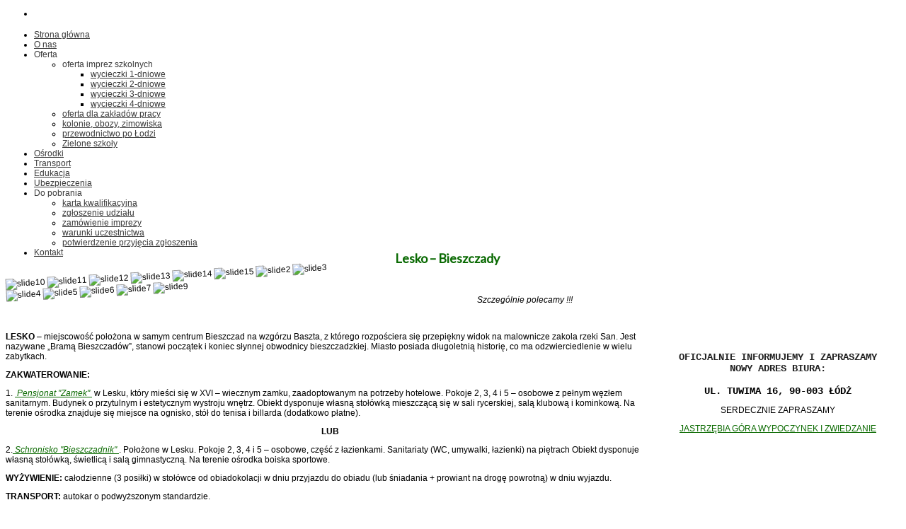

--- FILE ---
content_type: text/html; charset=utf-8
request_url: http://www.raftur.pl/index.php/oferta/zielone-szkoly/93-oferta/zielone-szkoly/186-lesko-bieszczady
body_size: 7599
content:

 


 





<!DOCTYPE html PUBLIC "-//W3C//DTD XHTML 1.0 Transitional//EN" "http://www.w3.org/TR/xhtml1/DTD/xhtml1-transitional.dtd">
<html xmlns="http://www.w3.org/1999/xhtml" xml:lang="pl-pl" lang="pl-pl" >
<head>
  <base href="http://www.raftur.pl/index.php/oferta/zielone-szkoly/93-oferta/zielone-szkoly/186-lesko-bieszczady" />
  <meta http-equiv="content-type" content="text/html; charset=utf-8" />
  <meta name="author" content="Super User" />
  <meta name="generator" content="Joomla! - Open Source Content Management" />
  <title>Lesko – Bieszczady</title>
  <link href="http://www.raftur.pl/index.php/component/search/?Itemid=482&amp;catid=93&amp;id=186&amp;format=opensearch" rel="search" title="Szukaj Raftur - Biuro Turystyczne" type="application/opensearchdescription+xml" />
  <link rel="stylesheet" href="/media/modals/css/bootstrap.min.css" type="text/css" />
  <link rel="stylesheet" href="/modules/mod_j51slideshow/css/slideshow.css" type="text/css" />
  <style type="text/css">
#toTop {width:100px;z-index: 10;border: 1px solid #333; background:#121212; text-align:center; padding:5px; position:fixed; bottom:0px; right:0px; cursor:pointer; display:none; color:#fff;text-transform: lowercase; font-size: 0.7em;}
	/* Set slideshow height/width */
		.slideshowcontainer {
			max-width:500px;
			max-height:270px;
		}

	/* Set slideshow border-radius*/
		.slidesjs-container {
			border: 0px solid #FF6363;
			border-radius: 0px;
		}

	/* Navigation Position */
	.slidesjs-pagination {
		float: right;
	}

		.slidesjs-previous.slidesjs-navigation, .slidesjs-next.slidesjs-navigation {
			display:none;
		}
	
		.slideshowcontainer {
			max-height: 250px;
		}
		.slidesjs-pagination {
			display:none;
		}
	
  </style>
  
  
  
  
  
  
  
  


   

<link rel="stylesheet" href="/templates/system/css/system.css" type="text/css" />
<link rel="stylesheet" href="/templates/j51_oxygen/css/reset.css" type="text/css" />
<link rel="stylesheet" href="/templates/j51_oxygen/css/typo.css" type="text/css" />
<link rel="stylesheet" href="/templates/j51_oxygen/css/template.css" type="text/css" />
<link rel="stylesheet" href="/templates/j51_oxygen/css/style2.css" type="text/css" />
<link rel="stylesheet" href="/templates/j51_oxygen/css/nexus.css" type="text/css" />

<style type="text/css">body{font-family:Arial, Helvetica, sans-serif }</style>


<link rel="stylesheet" type="text/css" href="http://fonts.googleapis.com/css?family=Lato" />
<style type="text/css">h2{font-family:Lato }</style>

<style type="text/css">.module h3, .module_menu h3{font-family:Arial, Helvetica, sans-serif }</style>


<style type="text/css">#hornav{font-family:Arial, Helvetica, sans-serif }</style>


<style type="text/css">h1.logo-text a{font-family:Verdana, Geneva, sans-serif }</style>




<style type="text/css">
/*--Set Logo Image position and locate logo image file--*/ 
h1.logo a {left:0px}
h1.logo a {top:0px}

h1.logo a {background: url(templates/<?php echo j51_oxygen?>/images/logo.png) no-repeat; z-index:1;}

/*--End Set Logo Image position and locate logo image file--*/ 

/*--Body font size--*/
body{font-size: 12px}

/*--Text Colors for Module Heads and Article titles--*/ 
h2, h2 a:link, h2 a:visited, .content_header, .articleHead {color: #0A6A03 }
.module h3, .module_menu h3 {color: #02366A }
a {color: #0B6A00 }

/*--Text Colors for Logo and Slogan--*/ 
h1.logo-text a {color: #403D6A }
p.site-slogan {color: #555555 }

/*--Hornav Ul text color and dropdown background color--*/
#hornav ul li a{color: #3A3A3A }
#subMenusContainer ul, #subMenusContainer ol{background-color: #EDEDED }

/*--Start Style Side Column and Content Layout Divs--*/
/*--Get Side Column widths from Parameters--*/
#sidecol_a {width: 220px }
#sidecol_b {width: 220px }

/*--Check and see what modules are toggled on/off then take away columns width, margin and border values from overall width*/

/*Style Side Column A, Side Column B and Content Divs layout*/
  
	#sidecol_a {float:left;}
	#sidecol_b {float:right;}
	#content_remainder {float:left;}
/*--End Style Side Column and Content Layout Divs--*/

/*--Load Custom Css Styling--*/
</style>







<!-- Hornav Dropdown -->




<!-- Equalize Top1 Module Heights -->



<!-- Equalize Top2 Module Heights -->


<!-- Equalize Contenttop Module Heights -->


<!-- Equalize Contentbottom Module Heights -->


<!-- Equalize Bottom1 Module Heights -->


<!-- Equalize Bottom2 Module Heights -->


<!-- Equalize Base1 Module Heights -->


<!-- Equalize Base2 Module Heights -->






<script src="/media/system/js/mootools-core.js" type="text/javascript"></script>
<script src="/media/system/js/mootools-more.js" type="text/javascript"></script>
<script src="/media/system/js/core.js" type="text/javascript"></script>
<script src="/media/system/js/caption.js" type="text/javascript"></script>
<script src="//ajax.googleapis.com/ajax/libs/jquery/1.8.2/jquery.min.js" type="text/javascript"></script>
<script src="/media/zen/js/jquery/jquery-noconflict.js" type="text/javascript"></script>
<script src="/media/modals/js/jquery.colorbox-min.js" type="text/javascript"></script>
<script src="/media/modals/js/script.min.js" type="text/javascript"></script>
<script src="/templates/j51_oxygen/js/dropdown.js" type="text/javascript"></script>
<script src="/templates/j51_oxygen/js/equalizer.js" type="text/javascript"></script>
<script src="/modules/mod_j51slideshow/js/jquery.slides.min.js" type="text/javascript"></script>
<script type="text/javascript">
window.addEvent('load', function() {
				new JCaption('img.caption');
			});
var modal_class = 'modal_link'; var modal_defaults = { opacity: '0.8',width: '700',height: '600',maxWidth: '95%',maxHeight: '95%',current: 'MDL_MODALTXT_CURRENT',xhrError: 'MDL_MODALTXT_XHRERROR',imgError: 'MDL_MODALTXT_IMGERROR' };
</script>
<script type="text/javascript">
window.addEvent('domready', function() {
	var myMenu = new MenuMatic();
});
</script>
<script type="text/javascript">
window.addEvent('domready', function () {
	var columnizer = new Equalizer('.top-1 .module').equalize('height');
	});
</script>
<script type="text/javascript">
window.addEvent('domready', function () {
	var columnizer = new Equalizer('.top-2 .module').equalize('height');
	});
</script>
<script type="text/javascript">
window.addEvent('domready', function () {
	var columnizer = new Equalizer('.contenttop .module').equalize('height');
	});
</script>
<script type="text/javascript">
window.addEvent('domready', function () {
	var columnizer = new Equalizer('.contentbottom .module').equalize('height');
	});
</script>
<script type="text/javascript">
window.addEvent('domready', function () {
	var columnizer = new Equalizer('.bottom-1 .module').equalize('height');
	});
</script>
<script type="text/javascript">
window.addEvent('domready', function () {
	var columnizer = new Equalizer('.bottom-2 .module').equalize('height');
	});
</script>
<script type="text/javascript">
window.addEvent('domready', function () {
	var columnizer = new Equalizer('.base-1 .module').equalize('height');
	});
</script>
<script type="text/javascript">
window.addEvent('domready', function () {
	var columnizer = new Equalizer('.base-2 .module').equalize('height');
	});
</script>
<script type="text/javascript">
			jQuery(document).ready(function() {
				jQuery(function () {
					var scrollDiv = document.createElement("div");
					jQuery(scrollDiv).attr("id", "toTop").html("^ Back To Top").appendTo("body");
					jQuery(window).scroll(function () {
						if (jQuery(this).scrollTop() != 0) {
							jQuery("#toTop").fadeIn();
						} else {
							jQuery("#toTop").fadeOut();
						}
					});
					jQuery("#toTop").click(function () {
						jQuery("body,html").animate({
							scrollTop: 0
						},
						800);
					});
				});
			});
		</script>
</head>


<body> <div id="body_bg">
<div id="container_header" class="container"><div class="wrapper960">
<div id ="header" class="block_holder">  
	<div id="header_items">
        <div id="socialmedia">
            <ul id="navigation">
                                                    <li class="nav_facebook"><a href="https://www.facebook.com/pages/Raftur/381819671921728" title="Facebook"></a></li>
                                                                                                </ul>
    </div>	


 
<div id="logo">
    <div class="logo_container">		
                <h1 class="logo"> <a href="/index.php" title=""><span>
           
          </span></a> </h1>
                </div>
</div>
<div class="clear"></div>
</div>

<div id="hornav">
    
<ul class="menu" id="moomenu">
<li class="item-435"><a href="/" >Strona główna</a></li><li class="item-233"><a href="/index.php/o-nas" >O nas</a></li><li class="item-294 active deeper parent"><a>Oferta</a>
<ul><li class="item-290 deeper parent"><a>oferta imprez szkolnych</a>
<ul><li class="item-478"><a href="/index.php/oferta/oferta-imprez-szkolnych/wycieczki-1-dniowe" >wycieczki 1-dniowe</a></li><li class="item-479"><a href="/index.php/oferta/oferta-imprez-szkolnych/2013-06-10-18-06-00" >wycieczki 2-dniowe</a></li><li class="item-480"><a href="/index.php/oferta/oferta-imprez-szkolnych/2013-06-10-18-06-32" >wycieczki 3-dniowe</a></li><li class="item-481"><a href="/index.php/oferta/oferta-imprez-szkolnych/2013-06-10-18-07-16" >wycieczki 4-dniowe</a></li></ul></li><li class="item-438"><a href="/index.php/oferta/oferta-dla-zakladow-pracy" >oferta dla zakładów pracy</a></li><li class="item-439"><a href="/index.php/oferta/kolonie-obozy-zimowiska" >kolonie, obozy, zimowiska</a></li><li class="item-470"><a href="/index.php/oferta/przewodnictwo-po-lodzi" >przewodnictwo po Łodzi</a></li><li class="item-482 current active"><a href="/index.php/oferta/zielone-szkoly" >Zielone szkoły</a></li></ul></li><li class="item-238"><a href="/index.php/osrodki" >Ośrodki</a></li><li class="item-448"><a href="/index.php/transport" >Transport</a></li><li class="item-468"><a href="/index.php/edukacja" >Edukacja</a></li><li class="item-455"><a href="/index.php/ubezpieczenia" >Ubezpieczenia</a></li><li class="item-471 deeper parent"><a>Do pobrania</a>
<ul><li class="item-473"><a href="/images/do_pobrania/karta_kwalifikacyjna.zip" >karta kwalifikacyjna</a></li><li class="item-474"><a href="/images/do_pobrania/zuwit.zip" >zgłoszenie udziału</a></li><li class="item-475"><a href="/images/do_pobrania/zamowienie.zip" >zamówienie imprezy</a></li><li class="item-476"><a href="/images/do_pobrania/doc01631220241004144920_001.jpg" >warunki uczestnictwa</a></li><li class="item-477"><a href="/images/do_pobrania/ppzuwi.zip" >potwierdzenie przyjęcia zgłoszenia</a></li></ul></li><li class="item-472"><a href="/index.php/kontakt" >Kontakt</a></li></ul>
</div>

<div class="clear"></div>
</div></div></div>

<div id="container_slideshow" class="container"><div class="wrapper960">

<div id ="slideshow" class="block_holder">

						<div id="showcase">
          <div id="showcase_padding" style="margin: -25px 0 0 -30px">
            <div style="float: left; 
                        min-width: 520px; 
                        transform: rotate(-3deg); -webkit-transform: rotate(-3deg); -moz-transform: rotate(-3deg); -o-transform: rotate(-3deg);
                        background-image: url('../../../../../images/slider.png'); padding: 30px" >
             
<div class="slideshowcontainer">
		<div id="slides">
			
				<img src="/images/banners/slide10.jpg" alt="slide10" />
			
				<img src="/images/banners/slide11.jpg" alt="slide11" />
			
				<img src="/images/banners/slide12.jpg" alt="slide12" />
			
				<img src="/images/banners/slide13.jpg" alt="slide13" />
			
				<img src="/images/banners/slide14.jpg" alt="slide14" />
			
				<img src="/images/banners/slide15.jpg" alt="slide15" />
			
				<img src="/images/banners/slide2.jpg" alt="slide2" />
			
				<img src="/images/banners/slide3.jpg" alt="slide3" />
			
				<img src="/images/banners/slide4.jpg" alt="slide4" />
			
				<img src="/images/banners/slide5.jpg" alt="slide5" />
			
				<img src="/images/banners/slide6.jpg" alt="slide6" />
			
				<img src="/images/banners/slide7.jpg" alt="slide7" />
			
				<img src="/images/banners/slide9.jpg" alt="slide9" />
			</div>
</div>

<!-- jQuery Toggle -->

<!-- End jQuery Toggle -->

<!-- SlidesJS Required: Link to jquery.slides.js -->

<!-- End SlidesJS Required -->

<!-- SlidesJS Required: Initialize SlidesJS with a jQuery doc ready -->
<script type="text/javascript">
jQuery.noConflict();
jQuery(document).ready(function($) {

    $(function() {
      $('#slides').slidesjs({
        width: 500,
        height: 250,
        play: {
	        active: true,
	        effect: "fade",
	        auto: true,
	        interval: 4000,
	        swap: true
	    },
		 // Fade Effect Toggle
	        navigation: {
	        	effect: "fade"
	        },
	        pagination: {
	        	effect: "fade"
	        },
	        effect: {
	        	fade: {
	        	speed: 2500         	}
		
		
        }
      });
    });

});

</script>
<!-- End SlidesJS -->



            </div>
            <div style="float: right; 
                        padding: 0 10px 0 0; 
                        min-width: 338px; 
                        min-height: 339px;
                        max-width: 338px;
                        max-height: 339px;
                        background-repeat: no-repeat; 
                        background-image: url('../../../../../images/karteczka2.png');">
                                                 <div style="padding: 10px 5px 10px 10px;
                                 margin: 120px 0px 0px 20px; 
                                 min-width: 290px; 
                                 min-height: 185px;
                                 max-width: 290px;
                                 max-height: 185px;">
                     <h4 style="color: red; text-align: center;">
	<span style="font-size:14px;"><strong style="font-family: &quot;courier new&quot;, courier, monospace; color: rgb(34, 34, 34);">OFICJALNIE INFORMUJEMY I ZAPRASZAMY NOWY ADRES BIURA:</strong></span></h4>
<p style="text-align: center;">
	<span style="font-size:14px;"><span style="font-family:courier new,courier,monospace;"><strong>UL. TUWIMA 16, 90-003 Ł&Oacute;DŻ</strong></span></span></p>
<p style="text-align: center;">
	SERDECZNIE ZAPRASZAMY</p>
<p style="text-align: center;">
	<a href="/index.php/oferta/zielone-szkoly/79-oferta/484-jastrzebia-gora-wypoczynek-i-zwiedzanie">JASTRZĘBIA G&Oacute;RA WYPOCZYNEK I ZWIEDZANIE</a></p>
<p style="text-align: center;">
	&nbsp;</p>
<p style="text-align: center;">
	&nbsp;</p>
<p>
	&nbsp;</p>
<p>
	&nbsp;</p>
<p>
	&nbsp;</p>
                     </div>
                                 </div>
<!-- 				<div id="showcase_base"></div> -->
          </div>
				</div>
		
<div class="clear"></div>
</div></div></div>

<div id="container_spacer2" class="container"><div class="wrapper960">
<div class="clear"></div>
</div></div>

<div id="container_breadcrumb" class="container"><div class="wrapper960">
</div></div>

<div id="container_top_modules" class="container"><div class="wrapper960">

<div id="top_modules" class="block_holder">

					
				

					
</div>
</div></div>

<div id="container_main" class="container"><div class="wrapper960">
<!--Setting up Layout for MainContent and Side Columns. Check to see if modules are enabled or disabled in the sidecolumns-->

<div id ="main" class="block_holder">

<!--Side Columns Layout-->                          
       
    
<!--End Side Columns Layout-->

<!--Find Content width and show component area-->
<div id="content_full" class="side_margins">

<!--Modules ContentTop-->
            
<!--End Modules ContentTop-->

 	<div class="maincontent">
            <div class="message">
                                    
<div id="system-message-container">
</div>
                            </div>
        
<div class="item-page">

<div class="content_header">
		<h2>
										Lesko – Bieszczady						</h2>

<div class="header_icons">
</div>

	
	
</div>

<div class="content_info">
	

</div>
<div class="content">
	
	<p>
	&nbsp;</p>
<p align="center">
	<em>Szczeg&oacute;lnie polecamy !!!</em></p>
<p>
	&nbsp;</p>
<p>
	<strong>LESKO</strong> &ndash; miejscowość położona w samym centrum Bieszczad na wzg&oacute;rzu Baszta, z kt&oacute;rego rozpościera się przepiękny widok na malownicze zakola rzeki San. Jest nazywane &bdquo;Bramą Bieszczad&oacute;w&rdquo;, stanowi początek i koniec słynnej obwodnicy bieszczadzkiej. Miasto posiada długoletnią historię, co ma odzwierciedlenie w wielu zabytkach.</p>
<p>
	<strong>ZAKWATEROWANIE:</strong></p>
<p>
	1.&nbsp;<a href="/index.php/oferta/zielone-szkoly?id=230&amp;ml=1" class="modal_link"> <em><u>Pensjonat &quot;Zamek&quot;</u></em> </a>&nbsp;w Lesku, kt&oacute;ry mieści się w XVI &ndash; wiecznym zamku, zaadoptowanym na potrzeby hotelowe. Pokoje 2, 3, 4 i 5 &ndash; osobowe z pełnym węzłem sanitarnym. Budynek o przytulnym i estetycznym wystroju wnętrz. Obiekt dysponuje własną stoł&oacute;wką mieszczącą się w sali rycerskiej, salą klubową i kominkową. Na terenie ośrodka znajduje się miejsce na ognisko, st&oacute;ł do tenisa i billarda (dodatkowo płatne).</p>
<p align="center">
	<strong>LUB</strong></p>
<p>
	2.<a href="/index.php/oferta/zielone-szkoly?id=229&amp;ml=1" class="modal_link"> <em><u>Schronisko &quot;Bieszczadnik&quot;</u></em> </a>. Położone w Lesku. Pokoje 2, 3, 4 i 5 &ndash; osobowe, część z łazienkami. Sanitariaty (WC, umywalki, łazienki) na piętrach Obiekt dysponuje własną stoł&oacute;wką, świetlicą i salą gimnastyczną. Na terenie ośrodka boiska sportowe.</p>
<p>
	<strong>WYŻYWIENIE:</strong> całodzienne (3 posiłki) w stoł&oacute;wce od obiadokolacji w dniu przyjazdu do obiadu (lub śniadania + prowiant na drogę powrotną) w dniu wyjazdu.</p>
<p>
	<strong>TRANSPORT:</strong>&nbsp;<span style="font-family: arial, helvetica, sans-serif; text-align: justify;">autokar o podwyższonym standardzie.</span></p>
<p>
	<strong>UBEZPIECZENIE:</strong> NNW (od następstw nieszczęśliwych wypadk&oacute;w).</p>
<p>
	<strong>PROGRAM: </strong></p>
<ul>
	<li>
		zwiedzanie Leska (m.in. Zamek Kmit&oacute;w, kirkut, synagoga),</li>
	<li>
		wycieczka autokarowa do Sanoka i zwiedzanie Skansenu Budownictwa Ludowego,</li>
	<li>
		wycieczki piesze wybranymi szlakami (np. Połoniną Caryńską lub Wetlińską),</li>
	<li>
		wycieczka autokarowa do Soliny i Polańczyka,</li>
	<li>
		zwiedzanie skansenu miniaturowych świątyń w Myczkowcach &ndash; miniatury ponad 100 cerkwii z Polski, Słowacji, Ukrainy, Rumuni oraz Węgier w skali 1:25, wszystko odtworzone z precyzyjną dokładnością,</li>
	<li>
		zajęcia w Instytucie Meteorologii i Gospodarki Wodnej w Lesku - największej w Polsce stacji meteorologicznej,</li>
	<li>
		wycieczka do źr&oacute;dełek mineralnych - degustacja w&oacute;d leczniczych,</li>
	<li>
		wycieczka autokarowa do Ustrzyk Dolnych (zwiedzanie Muzeum Bieszczadzkiego Parku Narodowego) <strong>lub</strong> Nowosi&oacute;łek (zwiedzanie Muzeum Przyrodniczo - Łowieckiego),</li>
	<li>
		wycieczka do pomnika przyrody &bdquo;Kamień Leski&rdquo; (piaskowiec wznoszący się 30 metr&oacute;w nad otaczający go teren),</li>
	<li>
		wycieczka autokarowa do Komańczy (Klasztor Si&oacute;str Nazaretanek - miejsce uwięzienia kardynała Stefana Wyszyńskiego) i Jezior Duszatyńskich,</li>
	<li>
		ognisko z pieczeniem kiełbasek.</li>
</ul>
<p>
	<strong>CENA OBEJMUJE:</strong></p>
<p>
	&middot;&nbsp;&nbsp;&nbsp;&nbsp;&nbsp;&nbsp;&nbsp;&nbsp; zakwaterowanie,</p>
<p>
	&middot;&nbsp;&nbsp;&nbsp;&nbsp;&nbsp;&nbsp;&nbsp;&nbsp; wyżywienie,</p>
<p>
	&middot;&nbsp;&nbsp;&nbsp;&nbsp;&nbsp;&nbsp;&nbsp;&nbsp; transport autokarem,</p>
<p>
	&middot;&nbsp;&nbsp;&nbsp;&nbsp;&nbsp;&nbsp;&nbsp;&nbsp; ubezpieczenie,</p>
<p>
	&middot;&nbsp;&nbsp;&nbsp;&nbsp;&nbsp;&nbsp;&nbsp;&nbsp; program łącznie z<u> biletami wstępu do wszystkich zwiedzanych obiekt&oacute;w</u>,</p>
<p>
	&middot;&nbsp;&nbsp;&nbsp;&nbsp;&nbsp;&nbsp;&nbsp;&nbsp; opiekę pilota,</p>
<p>
	&middot;&nbsp;&nbsp;&nbsp;&nbsp;&nbsp;&nbsp;&nbsp;&nbsp; przewodnika po Parku Etnograficznym w Sanoku.</p>
<p align="center" style="margin-left:18.0pt;">
	&nbsp;</p>
<table border="0" cellpadding="0" cellspacing="0" width="682">
	<tbody>
		<tr>
			<td style="width:75px;">
				<p>
					<strong>KOSZT:</strong></p>
			</td>
			<td colspan="5" style="width:607px;">
				<p align="center">
					LICZBA UCZNI&Oacute;W W GRUPIE</p>
			</td>
		</tr>
		<tr>
			<td style="width:75px;">
				<p>
					&nbsp;</p>
			</td>
			<td style="width:117px;">
				<p align="center">
					26 &ndash; 30</p>
			</td>
			<td style="width:128px;">
				<p align="center">
					31 - 35</p>
			</td>
			<td style="width:128px;">
				<p align="center">
					36 - 40</p>
			</td>
			<td style="width:117px;">
				<p align="center">
					41&ndash; 45</p>
			</td>
			<td style="width:117px;">
				<p align="center">
					46 - 50</p>
			</td>
		</tr>
		<tr>
			<td style="width:75px;">
				<p align="center">
					5 dni</p>
			</td>
			<td style="width:117px;">
				<p align="center">
					650 zł.</p>
			</td>
			<td style="width:128px;">
				<p align="center">
					594,- zł.</p>
			</td>
			<td style="width:128px;">
				<p align="center">
					553, zł.</p>
			</td>
			<td style="width:117px;">
				<p align="center">
					522,- zł.</p>
			</td>
			<td style="width:117px;">
				<p align="center">
					498,-zł</p>
			</td>
		</tr>
		<tr>
			<td style="width:75px;">
				<p align="center">
					&nbsp;</p>
			</td>
			<td style="width:117px;">
				<p align="center">
					&nbsp;</p>
			</td>
			<td style="width:128px;">
				<p align="center">
					&nbsp;</p>
			</td>
			<td style="width:128px;">
				<p align="center">
					&nbsp;</p>
			</td>
			<td style="width:117px;">
				<p align="center">
					&nbsp;</p>
			</td>
			<td style="width:117px;">
				<p align="center">
					&nbsp;</p>
			</td>
		</tr>
		<tr>
			<td style="width:75px;">
				<p align="center">
					&nbsp;</p>
			</td>
			<td style="width:117px;">
				<p align="center">
					&nbsp;</p>
			</td>
			<td style="width:128px;">
				<p align="center">
					&nbsp;</p>
			</td>
			<td style="width:128px;">
				<p align="center">
					&nbsp;</p>
			</td>
			<td style="width:117px;">
				<p align="center">
					&nbsp;</p>
			</td>
			<td style="width:117px;">
				<p align="center">
					&nbsp;</p>
			</td>
		</tr>
	</tbody>
</table>
<p>
	&nbsp;</p>

	</div>
</div>
	</div>

<!--Modules ContentBottom-->
            
<!--End Modules ContentBottom-->

</div>
<div class="clear"></div>
<!--End Content width and show component area-->
           
            

</div>
<div class="clear"></div></div></div>

<div id="container_bottom_modules" class="container"><div class="wrapper960">

<div id="bottom_modules" class="block_holder">

					
				

					
</div>

</div></div>

<div id="container_spacer3" class="container"><div class="wrapper960">
<div class="clear"></div>
</div></div>

<div id="container_base" class="container"><div class="wrapper960">

<div id ="base" class="block_holder">

									
				
									

<div class="clear"></div>
	
	<div id="copyright" class="module_margin"><div class="block_holder_margin">
		 <p>(c) 2013 Copyright by Raftur</p>
	</div></div>
	
	
<div class="clear"></div>
</div>
<!-- Footer Copyright - Do Not Remove -->
<div id="joomla51">
<center><a href="http://www.joomla51.com"><strong>Joomla Templates</strong></a> by Joomla51.com</center>
</div>
<!--end of Footer Copyright --></div></div>

</div></body> 
</html>